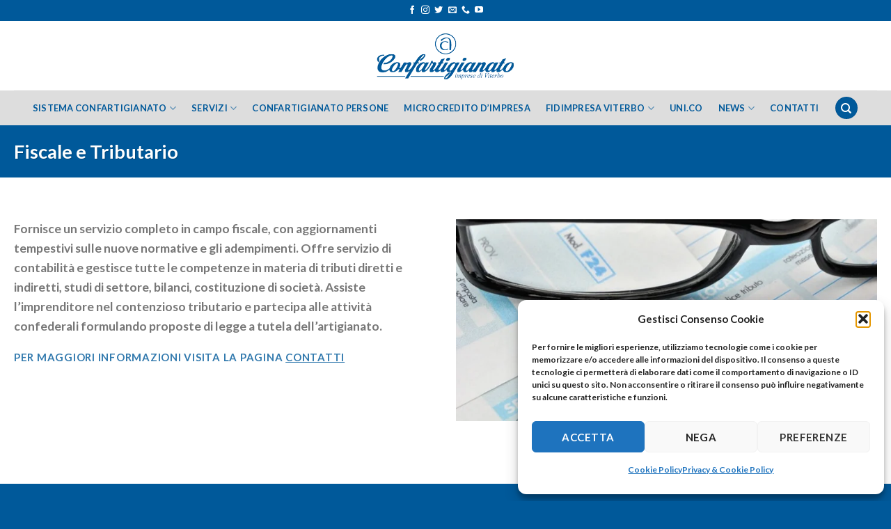

--- FILE ---
content_type: text/html; charset=UTF-8
request_url: https://confartigianato.vt.it/servizi-confartigianato-viterbo/fiscale-e-tributario/
body_size: 13937
content:
<!DOCTYPE html>
<html lang="it-IT" class="loading-site no-js">
<head>
	<meta charset="UTF-8" />
	<link rel="profile" href="http://gmpg.org/xfn/11" />
	<link rel="pingback" href="https://confartigianato.vt.it/xmlrpc.php" />

	<script>(function(html){html.className = html.className.replace(/\bno-js\b/,'js')})(document.documentElement);</script>
<title>Fiscale e Tributario &#8211; Confartigianato Imprese di Viterbo</title>
<meta name='robots' content='max-image-preview:large' />
<meta name="viewport" content="width=device-width, initial-scale=1" /><link rel='prefetch' href='https://confartigianato.vt.it/wp-content/themes/flatsome/assets/js/flatsome.js?ver=be4456ec53c49e21f6f3' />
<link rel='prefetch' href='https://confartigianato.vt.it/wp-content/themes/flatsome/assets/js/chunk.slider.js?ver=3.18.2' />
<link rel='prefetch' href='https://confartigianato.vt.it/wp-content/themes/flatsome/assets/js/chunk.popups.js?ver=3.18.2' />
<link rel='prefetch' href='https://confartigianato.vt.it/wp-content/themes/flatsome/assets/js/chunk.tooltips.js?ver=3.18.2' />
<link rel="alternate" type="application/rss+xml" title="Confartigianato Imprese di Viterbo &raquo; Feed" href="https://confartigianato.vt.it/feed/" />
<link rel="alternate" type="application/rss+xml" title="Confartigianato Imprese di Viterbo &raquo; Feed dei commenti" href="https://confartigianato.vt.it/comments/feed/" />
<link rel="alternate" title="oEmbed (JSON)" type="application/json+oembed" href="https://confartigianato.vt.it/wp-json/oembed/1.0/embed?url=https%3A%2F%2Fconfartigianato.vt.it%2Fservizi-confartigianato-viterbo%2Ffiscale-e-tributario%2F" />
<link rel="alternate" title="oEmbed (XML)" type="text/xml+oembed" href="https://confartigianato.vt.it/wp-json/oembed/1.0/embed?url=https%3A%2F%2Fconfartigianato.vt.it%2Fservizi-confartigianato-viterbo%2Ffiscale-e-tributario%2F&#038;format=xml" />
<style id='wp-img-auto-sizes-contain-inline-css' type='text/css'>
img:is([sizes=auto i],[sizes^="auto," i]){contain-intrinsic-size:3000px 1500px}
/*# sourceURL=wp-img-auto-sizes-contain-inline-css */
</style>
<style id='wp-block-library-inline-css' type='text/css'>
:root{--wp-block-synced-color:#7a00df;--wp-block-synced-color--rgb:122,0,223;--wp-bound-block-color:var(--wp-block-synced-color);--wp-editor-canvas-background:#ddd;--wp-admin-theme-color:#007cba;--wp-admin-theme-color--rgb:0,124,186;--wp-admin-theme-color-darker-10:#006ba1;--wp-admin-theme-color-darker-10--rgb:0,107,160.5;--wp-admin-theme-color-darker-20:#005a87;--wp-admin-theme-color-darker-20--rgb:0,90,135;--wp-admin-border-width-focus:2px}@media (min-resolution:192dpi){:root{--wp-admin-border-width-focus:1.5px}}.wp-element-button{cursor:pointer}:root .has-very-light-gray-background-color{background-color:#eee}:root .has-very-dark-gray-background-color{background-color:#313131}:root .has-very-light-gray-color{color:#eee}:root .has-very-dark-gray-color{color:#313131}:root .has-vivid-green-cyan-to-vivid-cyan-blue-gradient-background{background:linear-gradient(135deg,#00d084,#0693e3)}:root .has-purple-crush-gradient-background{background:linear-gradient(135deg,#34e2e4,#4721fb 50%,#ab1dfe)}:root .has-hazy-dawn-gradient-background{background:linear-gradient(135deg,#faaca8,#dad0ec)}:root .has-subdued-olive-gradient-background{background:linear-gradient(135deg,#fafae1,#67a671)}:root .has-atomic-cream-gradient-background{background:linear-gradient(135deg,#fdd79a,#004a59)}:root .has-nightshade-gradient-background{background:linear-gradient(135deg,#330968,#31cdcf)}:root .has-midnight-gradient-background{background:linear-gradient(135deg,#020381,#2874fc)}:root{--wp--preset--font-size--normal:16px;--wp--preset--font-size--huge:42px}.has-regular-font-size{font-size:1em}.has-larger-font-size{font-size:2.625em}.has-normal-font-size{font-size:var(--wp--preset--font-size--normal)}.has-huge-font-size{font-size:var(--wp--preset--font-size--huge)}.has-text-align-center{text-align:center}.has-text-align-left{text-align:left}.has-text-align-right{text-align:right}.has-fit-text{white-space:nowrap!important}#end-resizable-editor-section{display:none}.aligncenter{clear:both}.items-justified-left{justify-content:flex-start}.items-justified-center{justify-content:center}.items-justified-right{justify-content:flex-end}.items-justified-space-between{justify-content:space-between}.screen-reader-text{border:0;clip-path:inset(50%);height:1px;margin:-1px;overflow:hidden;padding:0;position:absolute;width:1px;word-wrap:normal!important}.screen-reader-text:focus{background-color:#ddd;clip-path:none;color:#444;display:block;font-size:1em;height:auto;left:5px;line-height:normal;padding:15px 23px 14px;text-decoration:none;top:5px;width:auto;z-index:100000}html :where(.has-border-color){border-style:solid}html :where([style*=border-top-color]){border-top-style:solid}html :where([style*=border-right-color]){border-right-style:solid}html :where([style*=border-bottom-color]){border-bottom-style:solid}html :where([style*=border-left-color]){border-left-style:solid}html :where([style*=border-width]){border-style:solid}html :where([style*=border-top-width]){border-top-style:solid}html :where([style*=border-right-width]){border-right-style:solid}html :where([style*=border-bottom-width]){border-bottom-style:solid}html :where([style*=border-left-width]){border-left-style:solid}html :where(img[class*=wp-image-]){height:auto;max-width:100%}:where(figure){margin:0 0 1em}html :where(.is-position-sticky){--wp-admin--admin-bar--position-offset:var(--wp-admin--admin-bar--height,0px)}@media screen and (max-width:600px){html :where(.is-position-sticky){--wp-admin--admin-bar--position-offset:0px}}

/*# sourceURL=wp-block-library-inline-css */
</style><style id='global-styles-inline-css' type='text/css'>
:root{--wp--preset--aspect-ratio--square: 1;--wp--preset--aspect-ratio--4-3: 4/3;--wp--preset--aspect-ratio--3-4: 3/4;--wp--preset--aspect-ratio--3-2: 3/2;--wp--preset--aspect-ratio--2-3: 2/3;--wp--preset--aspect-ratio--16-9: 16/9;--wp--preset--aspect-ratio--9-16: 9/16;--wp--preset--color--black: #000000;--wp--preset--color--cyan-bluish-gray: #abb8c3;--wp--preset--color--white: #ffffff;--wp--preset--color--pale-pink: #f78da7;--wp--preset--color--vivid-red: #cf2e2e;--wp--preset--color--luminous-vivid-orange: #ff6900;--wp--preset--color--luminous-vivid-amber: #fcb900;--wp--preset--color--light-green-cyan: #7bdcb5;--wp--preset--color--vivid-green-cyan: #00d084;--wp--preset--color--pale-cyan-blue: #8ed1fc;--wp--preset--color--vivid-cyan-blue: #0693e3;--wp--preset--color--vivid-purple: #9b51e0;--wp--preset--color--primary: #00599a;--wp--preset--color--secondary: #d26e4b;--wp--preset--color--success: #7a9c59;--wp--preset--color--alert: #b20000;--wp--preset--gradient--vivid-cyan-blue-to-vivid-purple: linear-gradient(135deg,rgb(6,147,227) 0%,rgb(155,81,224) 100%);--wp--preset--gradient--light-green-cyan-to-vivid-green-cyan: linear-gradient(135deg,rgb(122,220,180) 0%,rgb(0,208,130) 100%);--wp--preset--gradient--luminous-vivid-amber-to-luminous-vivid-orange: linear-gradient(135deg,rgb(252,185,0) 0%,rgb(255,105,0) 100%);--wp--preset--gradient--luminous-vivid-orange-to-vivid-red: linear-gradient(135deg,rgb(255,105,0) 0%,rgb(207,46,46) 100%);--wp--preset--gradient--very-light-gray-to-cyan-bluish-gray: linear-gradient(135deg,rgb(238,238,238) 0%,rgb(169,184,195) 100%);--wp--preset--gradient--cool-to-warm-spectrum: linear-gradient(135deg,rgb(74,234,220) 0%,rgb(151,120,209) 20%,rgb(207,42,186) 40%,rgb(238,44,130) 60%,rgb(251,105,98) 80%,rgb(254,248,76) 100%);--wp--preset--gradient--blush-light-purple: linear-gradient(135deg,rgb(255,206,236) 0%,rgb(152,150,240) 100%);--wp--preset--gradient--blush-bordeaux: linear-gradient(135deg,rgb(254,205,165) 0%,rgb(254,45,45) 50%,rgb(107,0,62) 100%);--wp--preset--gradient--luminous-dusk: linear-gradient(135deg,rgb(255,203,112) 0%,rgb(199,81,192) 50%,rgb(65,88,208) 100%);--wp--preset--gradient--pale-ocean: linear-gradient(135deg,rgb(255,245,203) 0%,rgb(182,227,212) 50%,rgb(51,167,181) 100%);--wp--preset--gradient--electric-grass: linear-gradient(135deg,rgb(202,248,128) 0%,rgb(113,206,126) 100%);--wp--preset--gradient--midnight: linear-gradient(135deg,rgb(2,3,129) 0%,rgb(40,116,252) 100%);--wp--preset--font-size--small: 13px;--wp--preset--font-size--medium: 20px;--wp--preset--font-size--large: 36px;--wp--preset--font-size--x-large: 42px;--wp--preset--spacing--20: 0.44rem;--wp--preset--spacing--30: 0.67rem;--wp--preset--spacing--40: 1rem;--wp--preset--spacing--50: 1.5rem;--wp--preset--spacing--60: 2.25rem;--wp--preset--spacing--70: 3.38rem;--wp--preset--spacing--80: 5.06rem;--wp--preset--shadow--natural: 6px 6px 9px rgba(0, 0, 0, 0.2);--wp--preset--shadow--deep: 12px 12px 50px rgba(0, 0, 0, 0.4);--wp--preset--shadow--sharp: 6px 6px 0px rgba(0, 0, 0, 0.2);--wp--preset--shadow--outlined: 6px 6px 0px -3px rgb(255, 255, 255), 6px 6px rgb(0, 0, 0);--wp--preset--shadow--crisp: 6px 6px 0px rgb(0, 0, 0);}:where(body) { margin: 0; }.wp-site-blocks > .alignleft { float: left; margin-right: 2em; }.wp-site-blocks > .alignright { float: right; margin-left: 2em; }.wp-site-blocks > .aligncenter { justify-content: center; margin-left: auto; margin-right: auto; }:where(.is-layout-flex){gap: 0.5em;}:where(.is-layout-grid){gap: 0.5em;}.is-layout-flow > .alignleft{float: left;margin-inline-start: 0;margin-inline-end: 2em;}.is-layout-flow > .alignright{float: right;margin-inline-start: 2em;margin-inline-end: 0;}.is-layout-flow > .aligncenter{margin-left: auto !important;margin-right: auto !important;}.is-layout-constrained > .alignleft{float: left;margin-inline-start: 0;margin-inline-end: 2em;}.is-layout-constrained > .alignright{float: right;margin-inline-start: 2em;margin-inline-end: 0;}.is-layout-constrained > .aligncenter{margin-left: auto !important;margin-right: auto !important;}.is-layout-constrained > :where(:not(.alignleft):not(.alignright):not(.alignfull)){margin-left: auto !important;margin-right: auto !important;}body .is-layout-flex{display: flex;}.is-layout-flex{flex-wrap: wrap;align-items: center;}.is-layout-flex > :is(*, div){margin: 0;}body .is-layout-grid{display: grid;}.is-layout-grid > :is(*, div){margin: 0;}body{padding-top: 0px;padding-right: 0px;padding-bottom: 0px;padding-left: 0px;}a:where(:not(.wp-element-button)){text-decoration: none;}:root :where(.wp-element-button, .wp-block-button__link){background-color: #32373c;border-width: 0;color: #fff;font-family: inherit;font-size: inherit;font-style: inherit;font-weight: inherit;letter-spacing: inherit;line-height: inherit;padding-top: calc(0.667em + 2px);padding-right: calc(1.333em + 2px);padding-bottom: calc(0.667em + 2px);padding-left: calc(1.333em + 2px);text-decoration: none;text-transform: inherit;}.has-black-color{color: var(--wp--preset--color--black) !important;}.has-cyan-bluish-gray-color{color: var(--wp--preset--color--cyan-bluish-gray) !important;}.has-white-color{color: var(--wp--preset--color--white) !important;}.has-pale-pink-color{color: var(--wp--preset--color--pale-pink) !important;}.has-vivid-red-color{color: var(--wp--preset--color--vivid-red) !important;}.has-luminous-vivid-orange-color{color: var(--wp--preset--color--luminous-vivid-orange) !important;}.has-luminous-vivid-amber-color{color: var(--wp--preset--color--luminous-vivid-amber) !important;}.has-light-green-cyan-color{color: var(--wp--preset--color--light-green-cyan) !important;}.has-vivid-green-cyan-color{color: var(--wp--preset--color--vivid-green-cyan) !important;}.has-pale-cyan-blue-color{color: var(--wp--preset--color--pale-cyan-blue) !important;}.has-vivid-cyan-blue-color{color: var(--wp--preset--color--vivid-cyan-blue) !important;}.has-vivid-purple-color{color: var(--wp--preset--color--vivid-purple) !important;}.has-primary-color{color: var(--wp--preset--color--primary) !important;}.has-secondary-color{color: var(--wp--preset--color--secondary) !important;}.has-success-color{color: var(--wp--preset--color--success) !important;}.has-alert-color{color: var(--wp--preset--color--alert) !important;}.has-black-background-color{background-color: var(--wp--preset--color--black) !important;}.has-cyan-bluish-gray-background-color{background-color: var(--wp--preset--color--cyan-bluish-gray) !important;}.has-white-background-color{background-color: var(--wp--preset--color--white) !important;}.has-pale-pink-background-color{background-color: var(--wp--preset--color--pale-pink) !important;}.has-vivid-red-background-color{background-color: var(--wp--preset--color--vivid-red) !important;}.has-luminous-vivid-orange-background-color{background-color: var(--wp--preset--color--luminous-vivid-orange) !important;}.has-luminous-vivid-amber-background-color{background-color: var(--wp--preset--color--luminous-vivid-amber) !important;}.has-light-green-cyan-background-color{background-color: var(--wp--preset--color--light-green-cyan) !important;}.has-vivid-green-cyan-background-color{background-color: var(--wp--preset--color--vivid-green-cyan) !important;}.has-pale-cyan-blue-background-color{background-color: var(--wp--preset--color--pale-cyan-blue) !important;}.has-vivid-cyan-blue-background-color{background-color: var(--wp--preset--color--vivid-cyan-blue) !important;}.has-vivid-purple-background-color{background-color: var(--wp--preset--color--vivid-purple) !important;}.has-primary-background-color{background-color: var(--wp--preset--color--primary) !important;}.has-secondary-background-color{background-color: var(--wp--preset--color--secondary) !important;}.has-success-background-color{background-color: var(--wp--preset--color--success) !important;}.has-alert-background-color{background-color: var(--wp--preset--color--alert) !important;}.has-black-border-color{border-color: var(--wp--preset--color--black) !important;}.has-cyan-bluish-gray-border-color{border-color: var(--wp--preset--color--cyan-bluish-gray) !important;}.has-white-border-color{border-color: var(--wp--preset--color--white) !important;}.has-pale-pink-border-color{border-color: var(--wp--preset--color--pale-pink) !important;}.has-vivid-red-border-color{border-color: var(--wp--preset--color--vivid-red) !important;}.has-luminous-vivid-orange-border-color{border-color: var(--wp--preset--color--luminous-vivid-orange) !important;}.has-luminous-vivid-amber-border-color{border-color: var(--wp--preset--color--luminous-vivid-amber) !important;}.has-light-green-cyan-border-color{border-color: var(--wp--preset--color--light-green-cyan) !important;}.has-vivid-green-cyan-border-color{border-color: var(--wp--preset--color--vivid-green-cyan) !important;}.has-pale-cyan-blue-border-color{border-color: var(--wp--preset--color--pale-cyan-blue) !important;}.has-vivid-cyan-blue-border-color{border-color: var(--wp--preset--color--vivid-cyan-blue) !important;}.has-vivid-purple-border-color{border-color: var(--wp--preset--color--vivid-purple) !important;}.has-primary-border-color{border-color: var(--wp--preset--color--primary) !important;}.has-secondary-border-color{border-color: var(--wp--preset--color--secondary) !important;}.has-success-border-color{border-color: var(--wp--preset--color--success) !important;}.has-alert-border-color{border-color: var(--wp--preset--color--alert) !important;}.has-vivid-cyan-blue-to-vivid-purple-gradient-background{background: var(--wp--preset--gradient--vivid-cyan-blue-to-vivid-purple) !important;}.has-light-green-cyan-to-vivid-green-cyan-gradient-background{background: var(--wp--preset--gradient--light-green-cyan-to-vivid-green-cyan) !important;}.has-luminous-vivid-amber-to-luminous-vivid-orange-gradient-background{background: var(--wp--preset--gradient--luminous-vivid-amber-to-luminous-vivid-orange) !important;}.has-luminous-vivid-orange-to-vivid-red-gradient-background{background: var(--wp--preset--gradient--luminous-vivid-orange-to-vivid-red) !important;}.has-very-light-gray-to-cyan-bluish-gray-gradient-background{background: var(--wp--preset--gradient--very-light-gray-to-cyan-bluish-gray) !important;}.has-cool-to-warm-spectrum-gradient-background{background: var(--wp--preset--gradient--cool-to-warm-spectrum) !important;}.has-blush-light-purple-gradient-background{background: var(--wp--preset--gradient--blush-light-purple) !important;}.has-blush-bordeaux-gradient-background{background: var(--wp--preset--gradient--blush-bordeaux) !important;}.has-luminous-dusk-gradient-background{background: var(--wp--preset--gradient--luminous-dusk) !important;}.has-pale-ocean-gradient-background{background: var(--wp--preset--gradient--pale-ocean) !important;}.has-electric-grass-gradient-background{background: var(--wp--preset--gradient--electric-grass) !important;}.has-midnight-gradient-background{background: var(--wp--preset--gradient--midnight) !important;}.has-small-font-size{font-size: var(--wp--preset--font-size--small) !important;}.has-medium-font-size{font-size: var(--wp--preset--font-size--medium) !important;}.has-large-font-size{font-size: var(--wp--preset--font-size--large) !important;}.has-x-large-font-size{font-size: var(--wp--preset--font-size--x-large) !important;}
/*# sourceURL=global-styles-inline-css */
</style>

<link rel='stylesheet' id='wpo_min-header-0-css' href='https://confartigianato.vt.it/wp-content/cache/wpo-minify/1767347062/assets/wpo-minify-header-f69b3134.min.css' type='text/css' media='all' />
<script type="text/javascript" id="wpo_min-header-0-js-extra">
/* <![CDATA[ */
var FileListProParams = {"defaultSearchMessage":"Search...","noSelectedTypeMessage":"No files of selected type(s) found.","noTypeMessage":"No types selected.","noFilesFoundMessage":"No files found."};
//# sourceURL=wpo_min-header-0-js-extra
/* ]]> */
</script>
<script type="text/javascript" src="https://confartigianato.vt.it/wp-content/cache/wpo-minify/1767347062/assets/wpo-minify-header-4e131582.min.js" id="wpo_min-header-0-js"></script>
<link rel="https://api.w.org/" href="https://confartigianato.vt.it/wp-json/" /><link rel="alternate" title="JSON" type="application/json" href="https://confartigianato.vt.it/wp-json/wp/v2/pages/7853" /><link rel="EditURI" type="application/rsd+xml" title="RSD" href="https://confartigianato.vt.it/xmlrpc.php?rsd" />
<meta name="generator" content="WordPress 6.9" />
<link rel="canonical" href="https://confartigianato.vt.it/servizi-confartigianato-viterbo/fiscale-e-tributario/" />
<link rel='shortlink' href='https://confartigianato.vt.it/?p=7853' />
			<style>.cmplz-hidden {
					display: none !important;
				}</style><style>.bg{opacity: 0; transition: opacity 1s; -webkit-transition: opacity 1s;} .bg-loaded{opacity: 1;}</style><link rel="icon" href="https://confartigianato.vt.it/wp-content/uploads/confartigianato-vt-favicon-150x150.png" sizes="32x32" />
<link rel="icon" href="https://confartigianato.vt.it/wp-content/uploads/confartigianato-vt-favicon-300x300.png" sizes="192x192" />
<link rel="apple-touch-icon" href="https://confartigianato.vt.it/wp-content/uploads/confartigianato-vt-favicon-300x300.png" />
<meta name="msapplication-TileImage" content="https://confartigianato.vt.it/wp-content/uploads/confartigianato-vt-favicon-300x300.png" />
<style id="custom-css" type="text/css">:root {--primary-color: #00599a;--fs-color-primary: #00599a;--fs-color-secondary: #d26e4b;--fs-color-success: #7a9c59;--fs-color-alert: #b20000;--fs-experimental-link-color: #00599a;--fs-experimental-link-color-hover: #111;}.tooltipster-base {--tooltip-color: #fff;--tooltip-bg-color: #000;}.off-canvas-right .mfp-content, .off-canvas-left .mfp-content {--drawer-width: 300px;}.container-width, .full-width .ubermenu-nav, .container, .row{max-width: 1270px}.row.row-collapse{max-width: 1240px}.row.row-small{max-width: 1262.5px}.row.row-large{max-width: 1300px}.header-main{height: 100px}#logo img{max-height: 100px}#logo{width:200px;}.header-bottom{min-height: 50px}.header-top{min-height: 30px}.transparent .header-main{height: 90px}.transparent #logo img{max-height: 90px}.has-transparent + .page-title:first-of-type,.has-transparent + #main > .page-title,.has-transparent + #main > div > .page-title,.has-transparent + #main .page-header-wrapper:first-of-type .page-title{padding-top: 170px;}.header.show-on-scroll,.stuck .header-main{height:100px!important}.stuck #logo img{max-height: 100px!important}.header-bg-color {background-color: #ffffff}.header-bottom {background-color: #dddddd}.stuck .header-main .nav > li > a{line-height: 50px }.header-bottom-nav > li > a{line-height: 16px }@media (max-width: 549px) {.header-main{height: 100px}#logo img{max-height: 100px}}h1,h2,h3,h4,h5,h6,.heading-font{color: #00599a;}body{font-family: Lato, sans-serif;}body {font-weight: 400;font-style: normal;}.nav > li > a {font-family: Lato, sans-serif;}.mobile-sidebar-levels-2 .nav > li > ul > li > a {font-family: Lato, sans-serif;}.nav > li > a,.mobile-sidebar-levels-2 .nav > li > ul > li > a {font-weight: 700;font-style: normal;}h1,h2,h3,h4,h5,h6,.heading-font, .off-canvas-center .nav-sidebar.nav-vertical > li > a{font-family: Lato, sans-serif;}h1,h2,h3,h4,h5,h6,.heading-font,.banner h1,.banner h2 {font-weight: 700;font-style: normal;}.alt-font{font-family: "Dancing Script", sans-serif;}.alt-font {font-weight: 400!important;font-style: normal!important;}.header:not(.transparent) .header-bottom-nav.nav > li > a{color: #00599a;}.header:not(.transparent) .header-bottom-nav.nav > li > a:hover,.header:not(.transparent) .header-bottom-nav.nav > li.active > a,.header:not(.transparent) .header-bottom-nav.nav > li.current > a,.header:not(.transparent) .header-bottom-nav.nav > li > a.active,.header:not(.transparent) .header-bottom-nav.nav > li > a.current{color: #00599a;}.header-bottom-nav.nav-line-bottom > li > a:before,.header-bottom-nav.nav-line-grow > li > a:before,.header-bottom-nav.nav-line > li > a:before,.header-bottom-nav.nav-box > li > a:hover,.header-bottom-nav.nav-box > li.active > a,.header-bottom-nav.nav-pills > li > a:hover,.header-bottom-nav.nav-pills > li.active > a{color:#FFF!important;background-color: #00599a;}.absolute-footer, html{background-color: #00599a}.nav-vertical-fly-out > li + li {border-top-width: 1px; border-top-style: solid;}.label-new.menu-item > a:after{content:"Nuovo";}.label-hot.menu-item > a:after{content:"Popolare";}.label-sale.menu-item > a:after{content:"Offerta";}.label-popular.menu-item > a:after{content:"Popolare";}</style>		<style type="text/css" id="wp-custom-css">
			.flatsome-cookies__buttons .secondary { display: none; }		</style>
		<style id="kirki-inline-styles">/* latin-ext */
@font-face {
  font-family: 'Lato';
  font-style: normal;
  font-weight: 400;
  font-display: swap;
  src: url(https://confartigianato.vt.it/wp-content/fonts/lato/font) format('woff');
  unicode-range: U+0100-02BA, U+02BD-02C5, U+02C7-02CC, U+02CE-02D7, U+02DD-02FF, U+0304, U+0308, U+0329, U+1D00-1DBF, U+1E00-1E9F, U+1EF2-1EFF, U+2020, U+20A0-20AB, U+20AD-20C0, U+2113, U+2C60-2C7F, U+A720-A7FF;
}
/* latin */
@font-face {
  font-family: 'Lato';
  font-style: normal;
  font-weight: 400;
  font-display: swap;
  src: url(https://confartigianato.vt.it/wp-content/fonts/lato/font) format('woff');
  unicode-range: U+0000-00FF, U+0131, U+0152-0153, U+02BB-02BC, U+02C6, U+02DA, U+02DC, U+0304, U+0308, U+0329, U+2000-206F, U+20AC, U+2122, U+2191, U+2193, U+2212, U+2215, U+FEFF, U+FFFD;
}
/* latin-ext */
@font-face {
  font-family: 'Lato';
  font-style: normal;
  font-weight: 700;
  font-display: swap;
  src: url(https://confartigianato.vt.it/wp-content/fonts/lato/font) format('woff');
  unicode-range: U+0100-02BA, U+02BD-02C5, U+02C7-02CC, U+02CE-02D7, U+02DD-02FF, U+0304, U+0308, U+0329, U+1D00-1DBF, U+1E00-1E9F, U+1EF2-1EFF, U+2020, U+20A0-20AB, U+20AD-20C0, U+2113, U+2C60-2C7F, U+A720-A7FF;
}
/* latin */
@font-face {
  font-family: 'Lato';
  font-style: normal;
  font-weight: 700;
  font-display: swap;
  src: url(https://confartigianato.vt.it/wp-content/fonts/lato/font) format('woff');
  unicode-range: U+0000-00FF, U+0131, U+0152-0153, U+02BB-02BC, U+02C6, U+02DA, U+02DC, U+0304, U+0308, U+0329, U+2000-206F, U+20AC, U+2122, U+2191, U+2193, U+2212, U+2215, U+FEFF, U+FFFD;
}/* vietnamese */
@font-face {
  font-family: 'Dancing Script';
  font-style: normal;
  font-weight: 400;
  font-display: swap;
  src: url(https://confartigianato.vt.it/wp-content/fonts/dancing-script/font) format('woff');
  unicode-range: U+0102-0103, U+0110-0111, U+0128-0129, U+0168-0169, U+01A0-01A1, U+01AF-01B0, U+0300-0301, U+0303-0304, U+0308-0309, U+0323, U+0329, U+1EA0-1EF9, U+20AB;
}
/* latin-ext */
@font-face {
  font-family: 'Dancing Script';
  font-style: normal;
  font-weight: 400;
  font-display: swap;
  src: url(https://confartigianato.vt.it/wp-content/fonts/dancing-script/font) format('woff');
  unicode-range: U+0100-02BA, U+02BD-02C5, U+02C7-02CC, U+02CE-02D7, U+02DD-02FF, U+0304, U+0308, U+0329, U+1D00-1DBF, U+1E00-1E9F, U+1EF2-1EFF, U+2020, U+20A0-20AB, U+20AD-20C0, U+2113, U+2C60-2C7F, U+A720-A7FF;
}
/* latin */
@font-face {
  font-family: 'Dancing Script';
  font-style: normal;
  font-weight: 400;
  font-display: swap;
  src: url(https://confartigianato.vt.it/wp-content/fonts/dancing-script/font) format('woff');
  unicode-range: U+0000-00FF, U+0131, U+0152-0153, U+02BB-02BC, U+02C6, U+02DA, U+02DC, U+0304, U+0308, U+0329, U+2000-206F, U+20AC, U+2122, U+2191, U+2193, U+2212, U+2215, U+FEFF, U+FFFD;
}</style></head>

<body data-cmplz=1 class="wp-singular page-template page-template-page-blank page-template-page-blank-php page page-id-7853 page-child parent-pageid-6877 wp-theme-flatsome wp-child-theme-flatsome-child full-width lightbox nav-dropdown-has-arrow nav-dropdown-has-shadow nav-dropdown-has-border">


<a class="skip-link screen-reader-text" href="#main">Salta ai contenuti</a>

<div id="wrapper">

	
	<header id="header" class="header has-sticky sticky-jump">
		<div class="header-wrapper">
			<div id="top-bar" class="header-top nav-dark flex-has-center">
    <div class="flex-row container">
      <div class="flex-col hide-for-medium flex-left">
          <ul class="nav nav-left medium-nav-center nav-small  nav-divided">
                        </ul>
      </div>

      <div class="flex-col hide-for-medium flex-center">
          <ul class="nav nav-center nav-small  nav-divided">
              <li class="html header-social-icons ml-0">
	<div class="social-icons follow-icons" ><a href="https://www.facebook.com/confartigianatoimpreseviterbo" target="_blank" data-label="Facebook" class="icon plain facebook tooltip" title="Seguici su Facebook" aria-label="Seguici su Facebook" rel="noopener nofollow" ><i class="icon-facebook" ></i></a><a href="https://www.instagram.com/confartigianato_viterbo/" target="_blank" data-label="Instagram" class="icon plain instagram tooltip" title="Seguici su Instagram" aria-label="Seguici su Instagram" rel="noopener nofollow" ><i class="icon-instagram" ></i></a><a href="https://twitter.com/ConfartVt" data-label="Twitter" target="_blank" class="icon plain twitter tooltip" title="Seguici su Twitter" aria-label="Seguici su Twitter" rel="noopener nofollow" ><i class="icon-twitter" ></i></a><a href="mailto:info@confartigianato.vt.it" data-label="E-mail" target="_blank" class="icon plain email tooltip" title="Inviaci un&#039;email" aria-label="Inviaci un&#039;email" rel="nofollow noopener" ><i class="icon-envelop" ></i></a><a href="tel:076133791" data-label="Phone" target="_blank" class="icon plain phone tooltip" title="Chiamaci" aria-label="Chiamaci" rel="nofollow noopener" ><i class="icon-phone" ></i></a><a href="https://www.youtube.com/user/ConfartigianatoTube" data-label="YouTube" target="_blank" class="icon plain youtube tooltip" title="Seguici su YouTube" aria-label="Seguici su YouTube" rel="noopener nofollow" ><i class="icon-youtube" ></i></a></div></li>
          </ul>
      </div>

      <div class="flex-col hide-for-medium flex-right">
         <ul class="nav top-bar-nav nav-right nav-small  nav-divided">
                        </ul>
      </div>

            <div class="flex-col show-for-medium flex-grow">
          <ul class="nav nav-center nav-small mobile-nav  nav-divided">
              <li class="html header-social-icons ml-0">
	<div class="social-icons follow-icons" ><a href="https://www.facebook.com/confartigianatoimpreseviterbo" target="_blank" data-label="Facebook" class="icon plain facebook tooltip" title="Seguici su Facebook" aria-label="Seguici su Facebook" rel="noopener nofollow" ><i class="icon-facebook" ></i></a><a href="https://www.instagram.com/confartigianato_viterbo/" target="_blank" data-label="Instagram" class="icon plain instagram tooltip" title="Seguici su Instagram" aria-label="Seguici su Instagram" rel="noopener nofollow" ><i class="icon-instagram" ></i></a><a href="https://twitter.com/ConfartVt" data-label="Twitter" target="_blank" class="icon plain twitter tooltip" title="Seguici su Twitter" aria-label="Seguici su Twitter" rel="noopener nofollow" ><i class="icon-twitter" ></i></a><a href="mailto:info@confartigianato.vt.it" data-label="E-mail" target="_blank" class="icon plain email tooltip" title="Inviaci un&#039;email" aria-label="Inviaci un&#039;email" rel="nofollow noopener" ><i class="icon-envelop" ></i></a><a href="tel:076133791" data-label="Phone" target="_blank" class="icon plain phone tooltip" title="Chiamaci" aria-label="Chiamaci" rel="nofollow noopener" ><i class="icon-phone" ></i></a><a href="https://www.youtube.com/user/ConfartigianatoTube" data-label="YouTube" target="_blank" class="icon plain youtube tooltip" title="Seguici su YouTube" aria-label="Seguici su YouTube" rel="noopener nofollow" ><i class="icon-youtube" ></i></a></div></li>
          </ul>
      </div>
      
    </div>
</div>
<div id="masthead" class="header-main show-logo-center">
      <div class="header-inner flex-row container logo-center medium-logo-center" role="navigation">

          <!-- Logo -->
          <div id="logo" class="flex-col logo">
            
<!-- Header logo -->
<a href="https://confartigianato.vt.it/" title="Confartigianato Imprese di Viterbo" rel="home">
		<img width="392" height="139" src="https://confartigianato.vt.it/wp-content/uploads/logo-conf-retina.png" class="header_logo header-logo" alt="Confartigianato Imprese di Viterbo"/><img  width="392" height="139" src="https://confartigianato.vt.it/wp-content/uploads/logo-conf-retina.png" class="header-logo-dark" alt="Confartigianato Imprese di Viterbo"/></a>
          </div>

          <!-- Mobile Left Elements -->
          <div class="flex-col show-for-medium flex-left">
            <ul class="mobile-nav nav nav-left ">
              <li class="nav-icon has-icon">
  <div class="header-button">		<a href="#" data-open="#main-menu" data-pos="left" data-bg="main-menu-overlay" data-color="" class="icon primary button circle is-small" aria-label="Menu" aria-controls="main-menu" aria-expanded="false">

		  <i class="icon-menu" ></i>
		  		</a>
	 </div> </li>
            </ul>
          </div>

          <!-- Left Elements -->
          <div class="flex-col hide-for-medium flex-left
            ">
            <ul class="header-nav header-nav-main nav nav-left  nav-uppercase" >
                          </ul>
          </div>

          <!-- Right Elements -->
          <div class="flex-col hide-for-medium flex-right">
            <ul class="header-nav header-nav-main nav nav-right  nav-uppercase">
                          </ul>
          </div>

          <!-- Mobile Right Elements -->
          <div class="flex-col show-for-medium flex-right">
            <ul class="mobile-nav nav nav-right ">
              <li class="header-search header-search-dropdown has-icon has-dropdown menu-item-has-children">
	<div class="header-button">	<a href="#" aria-label="Search" class="icon primary button circle is-small"><i class="icon-search" ></i></a>
	</div>	<ul class="nav-dropdown nav-dropdown-default">
	 	<li class="header-search-form search-form html relative has-icon">
	<div class="header-search-form-wrapper">
		<div class="searchform-wrapper ux-search-box relative is-normal"><form method="get" class="searchform" action="https://confartigianato.vt.it/" role="search">
		<div class="flex-row relative">
			<div class="flex-col flex-grow">
	   	   <input type="search" class="search-field mb-0" name="s" value="" id="s" placeholder="Search&hellip;" />
			</div>
			<div class="flex-col">
				<button type="submit" class="ux-search-submit submit-button secondary button icon mb-0" aria-label="Invia">
					<i class="icon-search" ></i>				</button>
			</div>
		</div>
    <div class="live-search-results text-left z-top"></div>
</form>
</div>	</div>
</li>
	</ul>
</li>
            </ul>
          </div>

      </div>

            <div class="container"><div class="top-divider full-width"></div></div>
      </div>
<div id="wide-nav" class="header-bottom wide-nav flex-has-center hide-for-medium">
    <div class="flex-row container">

            
                        <div class="flex-col hide-for-medium flex-center">
                <ul class="nav header-nav header-bottom-nav nav-center  nav-spacing-large nav-uppercase">
                    <li id="menu-item-5512" class="menu-item menu-item-type-post_type menu-item-object-page menu-item-has-children menu-item-5512 menu-item-design-default has-dropdown"><a href="https://confartigianato.vt.it/sistema-confartigianato/" class="nav-top-link" aria-expanded="false" aria-haspopup="menu">Sistema Confartigianato<i class="icon-angle-down" ></i></a>
<ul class="sub-menu nav-dropdown nav-dropdown-default">
	<li id="menu-item-5513" class="menu-item menu-item-type-post_type menu-item-object-page menu-item-5513"><a href="https://confartigianato.vt.it/sistema-confartigianato/chi-siamo/">Chi Siamo</a></li>
	<li id="menu-item-5511" class="menu-item menu-item-type-post_type menu-item-object-page menu-item-5511"><a href="https://confartigianato.vt.it/sistema-confartigianato/confederazione/">Confederazione</a></li>
	<li id="menu-item-5551" class="menu-item menu-item-type-post_type menu-item-object-page menu-item-5551"><a href="https://confartigianato.vt.it/sistema-confartigianato/categorie/">Categorie</a></li>
	<li id="menu-item-5581" class="menu-item menu-item-type-post_type menu-item-object-page menu-item-5581"><a href="https://confartigianato.vt.it/sistema-confartigianato/convenzioni/">Convenzioni</a></li>
	<li id="menu-item-5550" class="menu-item menu-item-type-post_type menu-item-object-page menu-item-5550"><a href="https://confartigianato.vt.it/sistema-confartigianato/movimenti/">Movimenti</a></li>
	<li id="menu-item-5552" class="menu-item menu-item-type-post_type menu-item-object-page menu-item-5552"><a href="https://confartigianato.vt.it/sistema-confartigianato/attivita-di-rappresentanza/">Attività di Rappresentanza</a></li>
	<li id="menu-item-5579" class="menu-item menu-item-type-post_type menu-item-object-page menu-item-5579"><a href="https://confartigianato.vt.it/sistema-confartigianato/perche-associarsi/">Perchè Associarsi</a></li>
	<li id="menu-item-14748" class="menu-item menu-item-type-custom menu-item-object-custom menu-item-14748"><a href="https://www.segnalazioniwhistleblowing.it/wb/wb_esterni?code_az=80476">Whistleblowing</a></li>
</ul>
</li>
<li id="menu-item-6880" class="menu-item menu-item-type-post_type menu-item-object-page current-page-ancestor current-menu-ancestor current-menu-parent current-page-parent current_page_parent current_page_ancestor menu-item-has-children menu-item-6880 active menu-item-design-default has-dropdown"><a href="https://confartigianato.vt.it/servizi-confartigianato-viterbo/" class="nav-top-link" aria-expanded="false" aria-haspopup="menu">Servizi<i class="icon-angle-down" ></i></a>
<ul class="sub-menu nav-dropdown nav-dropdown-default">
	<li id="menu-item-7622" class="menu-item menu-item-type-post_type menu-item-object-page menu-item-7622"><a href="https://confartigianato.vt.it/servizi-confartigianato-viterbo/servizio-sindacale/">Servizio Sindacale</a></li>
	<li id="menu-item-7621" class="menu-item menu-item-type-post_type menu-item-object-page menu-item-7621"><a href="https://confartigianato.vt.it/servizi-confartigianato-viterbo/assistenza-organizzativa/">Assistenza Organizzativa</a></li>
	<li id="menu-item-7620" class="menu-item menu-item-type-post_type menu-item-object-page menu-item-7620"><a href="https://confartigianato.vt.it/servizi-confartigianato-viterbo/avvio-dimpresa/">Avvio d’impresa</a></li>
	<li id="menu-item-7859" class="menu-item menu-item-type-post_type menu-item-object-page menu-item-7859"><a href="https://confartigianato.vt.it/servizi-confartigianato-viterbo/caf/">CAF</a></li>
	<li id="menu-item-7858" class="menu-item menu-item-type-post_type menu-item-object-page menu-item-7858"><a href="https://confartigianato.vt.it/servizi-confartigianato-viterbo/fatturazione-elettronica/">Fatturazione Elettronica</a></li>
	<li id="menu-item-7857" class="menu-item menu-item-type-post_type menu-item-object-page current-menu-item page_item page-item-7853 current_page_item menu-item-7857 active"><a href="https://confartigianato.vt.it/servizi-confartigianato-viterbo/fiscale-e-tributario/" aria-current="page">Fiscale e Tributario</a></li>
	<li id="menu-item-7979" class="menu-item menu-item-type-post_type menu-item-object-page menu-item-7979"><a href="https://confartigianato.vt.it/servizi-confartigianato-viterbo/assistenza-di-categoria/">Assistenza di Categoria</a></li>
	<li id="menu-item-7978" class="menu-item menu-item-type-post_type menu-item-object-page menu-item-7978"><a href="https://confartigianato.vt.it/servizi-confartigianato-viterbo/attestazione-soa/">Attestazione SOA</a></li>
	<li id="menu-item-7977" class="menu-item menu-item-type-post_type menu-item-object-page menu-item-7977"><a href="https://confartigianato.vt.it/servizi-confartigianato-viterbo/comunicazione-e-informazione/">Comunicazione e Informazione</a></li>
	<li id="menu-item-7976" class="menu-item menu-item-type-post_type menu-item-object-page menu-item-7976"><a href="https://confartigianato.vt.it/servizi-confartigianato-viterbo/credito/">Credito</a></li>
	<li id="menu-item-7975" class="menu-item menu-item-type-post_type menu-item-object-page menu-item-7975"><a href="https://confartigianato.vt.it/servizi-confartigianato-viterbo/mepa-mercato-elettronico-della-pubblica-amministrazione/">MEPA Mercato elettronico della Pubblica Amministrazione</a></li>
	<li id="menu-item-7974" class="menu-item menu-item-type-post_type menu-item-object-page menu-item-7974"><a href="https://confartigianato.vt.it/servizi-confartigianato-viterbo/servizio-appalti/">Servizio Appalti</a></li>
	<li id="menu-item-8050" class="menu-item menu-item-type-post_type menu-item-object-page menu-item-8050"><a href="https://confartigianato.vt.it/servizi-confartigianato-viterbo/ambiente-e-sicurezza/">Ambiente e Sicurezza</a></li>
	<li id="menu-item-15067" class="menu-item menu-item-type-post_type menu-item-object-page menu-item-15067"><a href="https://confartigianato.vt.it/servizi-confartigianato-viterbo/patronato-inapa/">Patronato INAPA</a></li>
</ul>
</li>
<li id="menu-item-5655" class="menu-item menu-item-type-post_type menu-item-object-page menu-item-5655 menu-item-design-default"><a href="https://confartigianato.vt.it/confartigianato-persone/" class="nav-top-link">Confartigianato persone</a></li>
<li id="menu-item-14073" class="menu-item menu-item-type-post_type menu-item-object-page menu-item-14073 menu-item-design-default"><a href="https://confartigianato.vt.it/microcredito/" class="nav-top-link">Microcredito d&#8217;Impresa</a></li>
<li id="menu-item-5771" class="menu-item menu-item-type-post_type menu-item-object-page menu-item-has-children menu-item-5771 menu-item-design-default has-dropdown"><a href="https://confartigianato.vt.it/fidimpresa-viterbo/" class="nav-top-link" aria-expanded="false" aria-haspopup="menu">Fidimpresa Viterbo<i class="icon-angle-down" ></i></a>
<ul class="sub-menu nav-dropdown nav-dropdown-default">
	<li id="menu-item-5801" class="menu-item menu-item-type-post_type menu-item-object-page menu-item-5801"><a href="https://confartigianato.vt.it/fidimpresa-viterbo/chi-siamo-fidimpresa/">Chi Siamo</a></li>
	<li id="menu-item-6952" class="menu-item menu-item-type-post_type menu-item-object-page menu-item-6952"><a href="https://confartigianato.vt.it/fidimpresa-viterbo/mission-fidimpresa-viterbo/">Mission</a></li>
	<li id="menu-item-6954" class="menu-item menu-item-type-post_type menu-item-object-page menu-item-6954"><a href="https://confartigianato.vt.it/fidimpresa-viterbo/tipologia-delle-operazioni-fidimpresa/">Tipologia delle operazioni</a></li>
	<li id="menu-item-9550" class="menu-item menu-item-type-post_type menu-item-object-page menu-item-9550"><a href="https://confartigianato.vt.it/fidimpresa-viterbo/trasparenza-e-reclami-fidimpresa/">Trasparenza e Reclami</a></li>
</ul>
</li>
<li id="menu-item-14966" class="menu-item menu-item-type-post_type menu-item-object-page menu-item-14966 menu-item-design-default"><a href="https://confartigianato.vt.it/uni-co/" class="nav-top-link">UNI.CO</a></li>
<li id="menu-item-5568" class="menu-item menu-item-type-post_type menu-item-object-page menu-item-has-children menu-item-5568 menu-item-design-default has-dropdown"><a href="https://confartigianato.vt.it/news/" class="nav-top-link" aria-expanded="false" aria-haspopup="menu">News<i class="icon-angle-down" ></i></a>
<ul class="sub-menu nav-dropdown nav-dropdown-default">
	<li id="menu-item-6082" class="menu-item menu-item-type-post_type menu-item-object-page menu-item-6082"><a href="https://confartigianato.vt.it/news/documenti-confartigianato/">Documenti</a></li>
</ul>
</li>
<li id="menu-item-5752" class="menu-item menu-item-type-post_type menu-item-object-page menu-item-5752 menu-item-design-default"><a href="https://confartigianato.vt.it/contatti/" class="nav-top-link">Contatti</a></li>
<li class="header-search header-search-dropdown has-icon has-dropdown menu-item-has-children">
	<div class="header-button">	<a href="#" aria-label="Search" class="icon primary button circle is-small"><i class="icon-search" ></i></a>
	</div>	<ul class="nav-dropdown nav-dropdown-default">
	 	<li class="header-search-form search-form html relative has-icon">
	<div class="header-search-form-wrapper">
		<div class="searchform-wrapper ux-search-box relative is-normal"><form method="get" class="searchform" action="https://confartigianato.vt.it/" role="search">
		<div class="flex-row relative">
			<div class="flex-col flex-grow">
	   	   <input type="search" class="search-field mb-0" name="s" value="" id="s" placeholder="Search&hellip;" />
			</div>
			<div class="flex-col">
				<button type="submit" class="ux-search-submit submit-button secondary button icon mb-0" aria-label="Invia">
					<i class="icon-search" ></i>				</button>
			</div>
		</div>
    <div class="live-search-results text-left z-top"></div>
</form>
</div>	</div>
</li>
	</ul>
</li>
                </ul>
            </div>
            
            
            
    </div>
</div>

<div class="header-bg-container fill"><div class="header-bg-image fill"></div><div class="header-bg-color fill"></div></div>		</div>
	</header>

	
	<main id="main" class="">


<div id="content" role="main" class="content-area">

		
				<section class="section" id="section_99761239">
		<div class="bg section-bg fill bg-fill  bg-loaded" >

			
			
			

		</div>

		

		<div class="section-content relative">
			
  <div id="page-header-1397373210" class="page-header-wrapper">
  <div class="page-title dark featured-title">

        <div class="page-title-bg">
      <div class="title-bg fill bg-fill"
        data-parallax-container=".page-title"
        data-parallax-background
        data-parallax="-">
      </div>
      <div class="title-overlay fill"></div>
    </div>
    
    <div class="page-title-inner container align-center flex-row medium-flex-wrap" >
              <div class="title-wrapper flex-col text-left medium-text-center">
          <h1 class="entry-title mb-0">
            Fiscale e Tributario          </h1>
        </div>
                    <div class="title-content flex-col flex-right text-right medium-text-center">
        <div class="title-breadcrumbs pb-half pt-half"></div>      </div>
    </div>

     
<style>
#page-header-1397373210 .title-bg {
  background-image: url(https://confartigianato.vt.it/wp-content/uploads/fiscale-tributario.jpg);
}
#page-header-1397373210 .title-overlay {
  background-color: #00599a;
}
</style>
  </div>
    </div>
  
		</div>

		
<style>
#section_99761239 {
  padding-top: 0px;
  padding-bottom: 0px;
}
</style>
	</section>
	
	<section class="section" id="section_622991214">
		<div class="bg section-bg fill bg-fill  bg-loaded" >

			
			
			

		</div>

		

		<div class="section-content relative">
			
<div class="row"  id="row-464670698">

	<div id="col-914955949" class="col medium-6 small-12 large-6"  >
				<div class="col-inner"  >
			
			
	<div id="text-2771583050" class="text">
		
<p>Fornisce un servizio completo in campo fiscale, con aggiornamenti tempestivi sulle nuove normative e gli adempimenti. Offre servizio di contabilità e gestisce tutte le competenze in materia di tributi diretti e indiretti, studi di settore, bilanci, costituzione di società. Assiste l’imprenditore nel contenzioso tributario e partecipa alle attività confederali formulando proposte di legge a tutela dell’artigianato.</p>
<h6>Per maggiori informazioni visita la pagina <a href="https://confartigianato.vt.it/contatti/" style="text-decoration: underline;">Contatti</a></h6>
		
<style>
#text-2771583050 {
  font-size: 1.1rem;
}
</style>
	</div>
	
		</div>
					</div>

	

	<div id="col-947865004" class="col medium-6 small-12 large-6"  >
				<div class="col-inner"  >
			
			
	<div class="img has-hover x md-x lg-x y md-y lg-y" id="image_370720729">
								<div class="img-inner dark" >
			<img fetchpriority="high" decoding="async" width="702" height="336" src="https://confartigianato.vt.it/wp-content/uploads/fiscale-tributario.jpg" class="attachment-large size-large" alt="Confartigianato Viterbo - Servizi - Fiscale e tributario" srcset="https://confartigianato.vt.it/wp-content/uploads/fiscale-tributario.jpg 702w, https://confartigianato.vt.it/wp-content/uploads/fiscale-tributario-300x143.jpg 300w" sizes="(max-width: 702px) 100vw, 702px" />						
					</div>
								
<style>
#image_370720729 {
  width: 100%;
}
</style>
	</div>
	
		</div>
					</div>

	
</div>
		</div>

		
<style>
#section_622991214 {
  padding-top: 60px;
  padding-bottom: 60px;
}
</style>
	</section>
	

			
		
</div>



</main>

<footer id="footer" class="footer-wrapper">

		<section class="section dark" id="section_1732376923">
		<div class="bg section-bg fill bg-fill  bg-loaded" >

			
			
			

		</div>

		

		<div class="section-content relative">
			

	<div id="gap-1955741555" class="gap-element clearfix" style="display:block; height:auto;">
		
<style>
#gap-1955741555 {
  padding-top: 60px;
}
</style>
	</div>
	

<div class="row row-large"  id="row-800930953">


	<div id="col-640034371" class="col medium-4 small-12 large-4"  >
				<div class="col-inner"  >
			
			

<h4>Sede centrale</h4>
<p>Via I. Garbini, 29/G<br />
01100 – Viterbo</p>
<p>Centralino: 0761.33791<br />
Fax: 0761.337920</p>

		</div>
					</div>

	

	<div id="col-1518522368" class="col medium-4 small-12 large-4"  >
				<div class="col-inner"  >
			
			

<h4>Orario uffici</h4>
<p>Dal lunedì al venerdì dalle ore 9.00 alle ore 13.00 e dalle ore 14.30 alle ore 18.00</p>
<h4>Consulta la nostra:</h4>
<p><a href="https://confartigianato.vt.it/cookie-policy-ue/">Cookie Policy</a><br /><a href="https://confartigianato.vt.it/privacy-cookie-policy/">Privacy policy</a></p>


		</div>
					</div>

	

	<div id="col-61566922" class="col medium-4 small-12 large-4"  >
				<div class="col-inner"  >
			
			

<p><iframe src="//www.facebook.com/plugins/likebox.php?href=https%3A%2F%2Fwww.facebook.com%2Fconfartigianato.impreseviterbo%3Ffref%3Dts&amp;width=310&amp;height=258&amp;colorscheme=light&amp;show_faces=true&amp;header=false&amp;stream=false&amp;show_border=false&amp;appId=668145596599909" scrolling="no" frameborder="0" style="border:none; overflow:hidden; width:100%; height:150px;" allowTransparency="true"></iframe></p>

		</div>
					</div>

	

</div>

		</div>

		
<style>
#section_1732376923 {
  padding-top: 0px;
  padding-bottom: 0px;
  background-color: #00599a;
}
</style>
	</section>
	
<div class="absolute-footer dark medium-text-center text-center">
  <div class="container clearfix">

    
    <div class="footer-primary pull-left">
            <div class="copyright-footer">
        Copyright 2026 © <strong>Confartigianato imprese di Viterbo</strong> - Via I. Garbini, 29/G - 01100 Viterbo (VT) - Tel 0761 33791 - Fax 0761 337920 - E-mail <a href="mailto:info@confartigianato.vt.it">info@confartigianato.vt.it</a> - dev by <a href="https://www.studioiandiorio.it/" target="_blank">Studio Iandiorio</a>      </div>
          </div>
  </div>
</div>

<a href="#top" class="back-to-top button icon invert plain fixed bottom z-1 is-outline hide-for-medium circle" id="top-link" aria-label="Torna in cima"><i class="icon-angle-up" ></i></a>

</footer>

</div>

<div id="main-menu" class="mobile-sidebar no-scrollbar mfp-hide">

	
	<div class="sidebar-menu no-scrollbar ">

		
					<ul class="nav nav-sidebar nav-vertical nav-uppercase" data-tab="1">
				<li class="menu-item menu-item-type-post_type menu-item-object-page menu-item-has-children menu-item-5512"><a href="https://confartigianato.vt.it/sistema-confartigianato/">Sistema Confartigianato</a>
<ul class="sub-menu nav-sidebar-ul children">
	<li class="menu-item menu-item-type-post_type menu-item-object-page menu-item-5513"><a href="https://confartigianato.vt.it/sistema-confartigianato/chi-siamo/">Chi Siamo</a></li>
	<li class="menu-item menu-item-type-post_type menu-item-object-page menu-item-5511"><a href="https://confartigianato.vt.it/sistema-confartigianato/confederazione/">Confederazione</a></li>
	<li class="menu-item menu-item-type-post_type menu-item-object-page menu-item-5551"><a href="https://confartigianato.vt.it/sistema-confartigianato/categorie/">Categorie</a></li>
	<li class="menu-item menu-item-type-post_type menu-item-object-page menu-item-5581"><a href="https://confartigianato.vt.it/sistema-confartigianato/convenzioni/">Convenzioni</a></li>
	<li class="menu-item menu-item-type-post_type menu-item-object-page menu-item-5550"><a href="https://confartigianato.vt.it/sistema-confartigianato/movimenti/">Movimenti</a></li>
	<li class="menu-item menu-item-type-post_type menu-item-object-page menu-item-5552"><a href="https://confartigianato.vt.it/sistema-confartigianato/attivita-di-rappresentanza/">Attività di Rappresentanza</a></li>
	<li class="menu-item menu-item-type-post_type menu-item-object-page menu-item-5579"><a href="https://confartigianato.vt.it/sistema-confartigianato/perche-associarsi/">Perchè Associarsi</a></li>
	<li class="menu-item menu-item-type-custom menu-item-object-custom menu-item-14748"><a href="https://www.segnalazioniwhistleblowing.it/wb/wb_esterni?code_az=80476">Whistleblowing</a></li>
</ul>
</li>
<li class="menu-item menu-item-type-post_type menu-item-object-page current-page-ancestor current-menu-ancestor current-menu-parent current-page-parent current_page_parent current_page_ancestor menu-item-has-children menu-item-6880"><a href="https://confartigianato.vt.it/servizi-confartigianato-viterbo/">Servizi</a>
<ul class="sub-menu nav-sidebar-ul children">
	<li class="menu-item menu-item-type-post_type menu-item-object-page menu-item-7622"><a href="https://confartigianato.vt.it/servizi-confartigianato-viterbo/servizio-sindacale/">Servizio Sindacale</a></li>
	<li class="menu-item menu-item-type-post_type menu-item-object-page menu-item-7621"><a href="https://confartigianato.vt.it/servizi-confartigianato-viterbo/assistenza-organizzativa/">Assistenza Organizzativa</a></li>
	<li class="menu-item menu-item-type-post_type menu-item-object-page menu-item-7620"><a href="https://confartigianato.vt.it/servizi-confartigianato-viterbo/avvio-dimpresa/">Avvio d’impresa</a></li>
	<li class="menu-item menu-item-type-post_type menu-item-object-page menu-item-7859"><a href="https://confartigianato.vt.it/servizi-confartigianato-viterbo/caf/">CAF</a></li>
	<li class="menu-item menu-item-type-post_type menu-item-object-page menu-item-7858"><a href="https://confartigianato.vt.it/servizi-confartigianato-viterbo/fatturazione-elettronica/">Fatturazione Elettronica</a></li>
	<li class="menu-item menu-item-type-post_type menu-item-object-page current-menu-item page_item page-item-7853 current_page_item menu-item-7857"><a href="https://confartigianato.vt.it/servizi-confartigianato-viterbo/fiscale-e-tributario/" aria-current="page">Fiscale e Tributario</a></li>
	<li class="menu-item menu-item-type-post_type menu-item-object-page menu-item-7979"><a href="https://confartigianato.vt.it/servizi-confartigianato-viterbo/assistenza-di-categoria/">Assistenza di Categoria</a></li>
	<li class="menu-item menu-item-type-post_type menu-item-object-page menu-item-7978"><a href="https://confartigianato.vt.it/servizi-confartigianato-viterbo/attestazione-soa/">Attestazione SOA</a></li>
	<li class="menu-item menu-item-type-post_type menu-item-object-page menu-item-7977"><a href="https://confartigianato.vt.it/servizi-confartigianato-viterbo/comunicazione-e-informazione/">Comunicazione e Informazione</a></li>
	<li class="menu-item menu-item-type-post_type menu-item-object-page menu-item-7976"><a href="https://confartigianato.vt.it/servizi-confartigianato-viterbo/credito/">Credito</a></li>
	<li class="menu-item menu-item-type-post_type menu-item-object-page menu-item-7975"><a href="https://confartigianato.vt.it/servizi-confartigianato-viterbo/mepa-mercato-elettronico-della-pubblica-amministrazione/">MEPA Mercato elettronico della Pubblica Amministrazione</a></li>
	<li class="menu-item menu-item-type-post_type menu-item-object-page menu-item-7974"><a href="https://confartigianato.vt.it/servizi-confartigianato-viterbo/servizio-appalti/">Servizio Appalti</a></li>
	<li class="menu-item menu-item-type-post_type menu-item-object-page menu-item-8050"><a href="https://confartigianato.vt.it/servizi-confartigianato-viterbo/ambiente-e-sicurezza/">Ambiente e Sicurezza</a></li>
	<li class="menu-item menu-item-type-post_type menu-item-object-page menu-item-15067"><a href="https://confartigianato.vt.it/servizi-confartigianato-viterbo/patronato-inapa/">Patronato INAPA</a></li>
</ul>
</li>
<li class="menu-item menu-item-type-post_type menu-item-object-page menu-item-5655"><a href="https://confartigianato.vt.it/confartigianato-persone/">Confartigianato persone</a></li>
<li class="menu-item menu-item-type-post_type menu-item-object-page menu-item-14073"><a href="https://confartigianato.vt.it/microcredito/">Microcredito d&#8217;Impresa</a></li>
<li class="menu-item menu-item-type-post_type menu-item-object-page menu-item-has-children menu-item-5771"><a href="https://confartigianato.vt.it/fidimpresa-viterbo/">Fidimpresa Viterbo</a>
<ul class="sub-menu nav-sidebar-ul children">
	<li class="menu-item menu-item-type-post_type menu-item-object-page menu-item-5801"><a href="https://confartigianato.vt.it/fidimpresa-viterbo/chi-siamo-fidimpresa/">Chi Siamo</a></li>
	<li class="menu-item menu-item-type-post_type menu-item-object-page menu-item-6952"><a href="https://confartigianato.vt.it/fidimpresa-viterbo/mission-fidimpresa-viterbo/">Mission</a></li>
	<li class="menu-item menu-item-type-post_type menu-item-object-page menu-item-6954"><a href="https://confartigianato.vt.it/fidimpresa-viterbo/tipologia-delle-operazioni-fidimpresa/">Tipologia delle operazioni</a></li>
	<li class="menu-item menu-item-type-post_type menu-item-object-page menu-item-9550"><a href="https://confartigianato.vt.it/fidimpresa-viterbo/trasparenza-e-reclami-fidimpresa/">Trasparenza e Reclami</a></li>
</ul>
</li>
<li class="menu-item menu-item-type-post_type menu-item-object-page menu-item-14966"><a href="https://confartigianato.vt.it/uni-co/">UNI.CO</a></li>
<li class="menu-item menu-item-type-post_type menu-item-object-page menu-item-has-children menu-item-5568"><a href="https://confartigianato.vt.it/news/">News</a>
<ul class="sub-menu nav-sidebar-ul children">
	<li class="menu-item menu-item-type-post_type menu-item-object-page menu-item-6082"><a href="https://confartigianato.vt.it/news/documenti-confartigianato/">Documenti</a></li>
</ul>
</li>
<li class="menu-item menu-item-type-post_type menu-item-object-page menu-item-5752"><a href="https://confartigianato.vt.it/contatti/">Contatti</a></li>
			</ul>
		
		
	</div>

	
</div>
<script type="speculationrules">
{"prefetch":[{"source":"document","where":{"and":[{"href_matches":"/*"},{"not":{"href_matches":["/wp-*.php","/wp-admin/*","/wp-content/uploads/*","/wp-content/*","/wp-content/plugins/*","/wp-content/themes/flatsome-child/*","/wp-content/themes/flatsome/*","/*\\?(.+)"]}},{"not":{"selector_matches":"a[rel~=\"nofollow\"]"}},{"not":{"selector_matches":".no-prefetch, .no-prefetch a"}}]},"eagerness":"conservative"}]}
</script>

<!-- Consent Management powered by Complianz | GDPR/CCPA Cookie Consent https://wordpress.org/plugins/complianz-gdpr -->
<div id="cmplz-cookiebanner-container"><div class="cmplz-cookiebanner cmplz-hidden banner-1 bottom-right-view-preferences optin cmplz-bottom-right cmplz-categories-type-view-preferences" aria-modal="true" data-nosnippet="true" role="dialog" aria-live="polite" aria-labelledby="cmplz-header-1-optin" aria-describedby="cmplz-message-1-optin">
	<div class="cmplz-header">
		<div class="cmplz-logo"></div>
		<div class="cmplz-title" id="cmplz-header-1-optin">Gestisci Consenso Cookie</div>
		<div class="cmplz-close" tabindex="0" role="button" aria-label="Chiudi la finestra di dialogo">
			<svg aria-hidden="true" focusable="false" data-prefix="fas" data-icon="times" class="svg-inline--fa fa-times fa-w-11" role="img" xmlns="http://www.w3.org/2000/svg" viewBox="0 0 352 512"><path fill="currentColor" d="M242.72 256l100.07-100.07c12.28-12.28 12.28-32.19 0-44.48l-22.24-22.24c-12.28-12.28-32.19-12.28-44.48 0L176 189.28 75.93 89.21c-12.28-12.28-32.19-12.28-44.48 0L9.21 111.45c-12.28 12.28-12.28 32.19 0 44.48L109.28 256 9.21 356.07c-12.28 12.28-12.28 32.19 0 44.48l22.24 22.24c12.28 12.28 32.2 12.28 44.48 0L176 322.72l100.07 100.07c12.28 12.28 32.2 12.28 44.48 0l22.24-22.24c12.28-12.28 12.28-32.19 0-44.48L242.72 256z"></path></svg>
		</div>
	</div>

	<div class="cmplz-divider cmplz-divider-header"></div>
	<div class="cmplz-body">
		<div class="cmplz-message" id="cmplz-message-1-optin">Per fornire le migliori esperienze, utilizziamo tecnologie come i cookie per memorizzare e/o accedere alle informazioni del dispositivo. Il consenso a queste tecnologie ci permetterà di elaborare dati come il comportamento di navigazione o ID unici su questo sito. Non acconsentire o ritirare il consenso può influire negativamente su alcune caratteristiche e funzioni.</div>
		<!-- categories start -->
		<div class="cmplz-categories">
			<details class="cmplz-category cmplz-functional" >
				<summary>
						<span class="cmplz-category-header">
							<span class="cmplz-category-title">Funzionale</span>
							<span class='cmplz-always-active'>
								<span class="cmplz-banner-checkbox">
									<input type="checkbox"
										   id="cmplz-functional-optin"
										   data-category="cmplz_functional"
										   class="cmplz-consent-checkbox cmplz-functional"
										   size="40"
										   value="1"/>
									<label class="cmplz-label" for="cmplz-functional-optin"><span class="screen-reader-text">Funzionale</span></label>
								</span>
								Sempre attivo							</span>
							<span class="cmplz-icon cmplz-open">
								<svg xmlns="http://www.w3.org/2000/svg" viewBox="0 0 448 512"  height="18" ><path d="M224 416c-8.188 0-16.38-3.125-22.62-9.375l-192-192c-12.5-12.5-12.5-32.75 0-45.25s32.75-12.5 45.25 0L224 338.8l169.4-169.4c12.5-12.5 32.75-12.5 45.25 0s12.5 32.75 0 45.25l-192 192C240.4 412.9 232.2 416 224 416z"/></svg>
							</span>
						</span>
				</summary>
				<div class="cmplz-description">
					<span class="cmplz-description-functional">L'archiviazione tecnica o l'accesso sono strettamente necessari al fine legittimo di consentire l'uso di un servizio specifico esplicitamente richiesto dall'abbonato o dall'utente, o al solo scopo di effettuare la trasmissione di una comunicazione su una rete di comunicazione elettronica.</span>
				</div>
			</details>

			<details class="cmplz-category cmplz-preferences" >
				<summary>
						<span class="cmplz-category-header">
							<span class="cmplz-category-title">Preferenze</span>
							<span class="cmplz-banner-checkbox">
								<input type="checkbox"
									   id="cmplz-preferences-optin"
									   data-category="cmplz_preferences"
									   class="cmplz-consent-checkbox cmplz-preferences"
									   size="40"
									   value="1"/>
								<label class="cmplz-label" for="cmplz-preferences-optin"><span class="screen-reader-text">Preferenze</span></label>
							</span>
							<span class="cmplz-icon cmplz-open">
								<svg xmlns="http://www.w3.org/2000/svg" viewBox="0 0 448 512"  height="18" ><path d="M224 416c-8.188 0-16.38-3.125-22.62-9.375l-192-192c-12.5-12.5-12.5-32.75 0-45.25s32.75-12.5 45.25 0L224 338.8l169.4-169.4c12.5-12.5 32.75-12.5 45.25 0s12.5 32.75 0 45.25l-192 192C240.4 412.9 232.2 416 224 416z"/></svg>
							</span>
						</span>
				</summary>
				<div class="cmplz-description">
					<span class="cmplz-description-preferences">L'archiviazione tecnica o l'accesso sono necessari per lo scopo legittimo di memorizzare le preferenze che non sono richieste dall'abbonato o dall'utente.</span>
				</div>
			</details>

			<details class="cmplz-category cmplz-statistics" >
				<summary>
						<span class="cmplz-category-header">
							<span class="cmplz-category-title">Statistiche</span>
							<span class="cmplz-banner-checkbox">
								<input type="checkbox"
									   id="cmplz-statistics-optin"
									   data-category="cmplz_statistics"
									   class="cmplz-consent-checkbox cmplz-statistics"
									   size="40"
									   value="1"/>
								<label class="cmplz-label" for="cmplz-statistics-optin"><span class="screen-reader-text">Statistiche</span></label>
							</span>
							<span class="cmplz-icon cmplz-open">
								<svg xmlns="http://www.w3.org/2000/svg" viewBox="0 0 448 512"  height="18" ><path d="M224 416c-8.188 0-16.38-3.125-22.62-9.375l-192-192c-12.5-12.5-12.5-32.75 0-45.25s32.75-12.5 45.25 0L224 338.8l169.4-169.4c12.5-12.5 32.75-12.5 45.25 0s12.5 32.75 0 45.25l-192 192C240.4 412.9 232.2 416 224 416z"/></svg>
							</span>
						</span>
				</summary>
				<div class="cmplz-description">
					<span class="cmplz-description-statistics">L'archiviazione tecnica o l'accesso che viene utilizzato esclusivamente per scopi statistici.</span>
					<span class="cmplz-description-statistics-anonymous">L'archiviazione tecnica o l'accesso che viene utilizzato esclusivamente per scopi statistici anonimi. Senza un mandato di comparizione, una conformità volontaria da parte del vostro Fornitore di Servizi Internet, o ulteriori registrazioni da parte di terzi, le informazioni memorizzate o recuperate per questo scopo da sole non possono di solito essere utilizzate per l'identificazione.</span>
				</div>
			</details>
			<details class="cmplz-category cmplz-marketing" >
				<summary>
						<span class="cmplz-category-header">
							<span class="cmplz-category-title">Marketing</span>
							<span class="cmplz-banner-checkbox">
								<input type="checkbox"
									   id="cmplz-marketing-optin"
									   data-category="cmplz_marketing"
									   class="cmplz-consent-checkbox cmplz-marketing"
									   size="40"
									   value="1"/>
								<label class="cmplz-label" for="cmplz-marketing-optin"><span class="screen-reader-text">Marketing</span></label>
							</span>
							<span class="cmplz-icon cmplz-open">
								<svg xmlns="http://www.w3.org/2000/svg" viewBox="0 0 448 512"  height="18" ><path d="M224 416c-8.188 0-16.38-3.125-22.62-9.375l-192-192c-12.5-12.5-12.5-32.75 0-45.25s32.75-12.5 45.25 0L224 338.8l169.4-169.4c12.5-12.5 32.75-12.5 45.25 0s12.5 32.75 0 45.25l-192 192C240.4 412.9 232.2 416 224 416z"/></svg>
							</span>
						</span>
				</summary>
				<div class="cmplz-description">
					<span class="cmplz-description-marketing">L'archiviazione tecnica o l'accesso sono necessari per creare profili di utenti per inviare pubblicità, o per tracciare l'utente su un sito web o su diversi siti web per scopi di marketing simili.</span>
				</div>
			</details>
		</div><!-- categories end -->
			</div>

	<div class="cmplz-links cmplz-information">
		<ul>
			<li><a class="cmplz-link cmplz-manage-options cookie-statement" href="#" data-relative_url="#cmplz-manage-consent-container">Gestisci opzioni</a></li>
			<li><a class="cmplz-link cmplz-manage-third-parties cookie-statement" href="#" data-relative_url="#cmplz-cookies-overview">Gestisci servizi</a></li>
			<li><a class="cmplz-link cmplz-manage-vendors tcf cookie-statement" href="#" data-relative_url="#cmplz-tcf-wrapper">Gestisci {vendor_count} fornitori</a></li>
			<li><a class="cmplz-link cmplz-external cmplz-read-more-purposes tcf" target="_blank" rel="noopener noreferrer nofollow" href="https://cookiedatabase.org/tcf/purposes/" aria-label="Read more about TCF purposes on Cookie Database">Per saperne di più su questi scopi</a></li>
		</ul>
			</div>

	<div class="cmplz-divider cmplz-footer"></div>

	<div class="cmplz-buttons">
		<button class="cmplz-btn cmplz-accept">Accetta</button>
		<button class="cmplz-btn cmplz-deny">Nega</button>
		<button class="cmplz-btn cmplz-view-preferences">Preferenze</button>
		<button class="cmplz-btn cmplz-save-preferences">Salva preferenze</button>
		<a class="cmplz-btn cmplz-manage-options tcf cookie-statement" href="#" data-relative_url="#cmplz-manage-consent-container">Preferenze</a>
			</div>

	
	<div class="cmplz-documents cmplz-links">
		<ul>
			<li><a class="cmplz-link cookie-statement" href="#" data-relative_url="">{title}</a></li>
			<li><a class="cmplz-link privacy-statement" href="#" data-relative_url="">{title}</a></li>
			<li><a class="cmplz-link impressum" href="#" data-relative_url="">{title}</a></li>
		</ul>
			</div>
</div>
</div>
					<div id="cmplz-manage-consent" data-nosnippet="true"><button class="cmplz-btn cmplz-hidden cmplz-manage-consent manage-consent-1">Gestisci consenso</button>

</div><script type="text/javascript" src="https://confartigianato.vt.it/wp-content/cache/wpo-minify/1767347062/assets/wpo-minify-footer-71590d15.min.js" id="wpo_min-footer-0-js"></script>
<script type="text/javascript" id="wpo_min-footer-1-js-extra">
/* <![CDATA[ */
var flatsomeVars = {"theme":{"version":"3.18.2"},"ajaxurl":"https://confartigianato.vt.it/wp-admin/admin-ajax.php","rtl":"","sticky_height":"100","stickyHeaderHeight":"0","scrollPaddingTop":"0","assets_url":"https://confartigianato.vt.it/wp-content/themes/flatsome/assets/","lightbox":{"close_markup":"\u003Cbutton title=\"%title%\" type=\"button\" class=\"mfp-close\"\u003E\u003Csvg xmlns=\"http://www.w3.org/2000/svg\" width=\"28\" height=\"28\" viewBox=\"0 0 24 24\" fill=\"none\" stroke=\"currentColor\" stroke-width=\"2\" stroke-linecap=\"round\" stroke-linejoin=\"round\" class=\"feather feather-x\"\u003E\u003Cline x1=\"18\" y1=\"6\" x2=\"6\" y2=\"18\"\u003E\u003C/line\u003E\u003Cline x1=\"6\" y1=\"6\" x2=\"18\" y2=\"18\"\u003E\u003C/line\u003E\u003C/svg\u003E\u003C/button\u003E","close_btn_inside":false},"user":{"can_edit_pages":false},"i18n":{"mainMenu":"Men&ugrave; Principale","toggleButton":"Attiva/Disattiva"},"options":{"cookie_notice_version":"1","swatches_layout":false,"swatches_disable_deselect":false,"swatches_box_select_event":false,"swatches_box_behavior_selected":false,"swatches_box_update_urls":"1","swatches_box_reset":false,"swatches_box_reset_limited":false,"swatches_box_reset_extent":false,"swatches_box_reset_time":300,"search_result_latency":"0"}};
var complianz = {"prefix":"cmplz_","user_banner_id":"1","set_cookies":[],"block_ajax_content":"","banner_version":"18","version":"7.4.4.2","store_consent":"","do_not_track_enabled":"","consenttype":"optin","region":"eu","geoip":"","dismiss_timeout":"","disable_cookiebanner":"","soft_cookiewall":"","dismiss_on_scroll":"","cookie_expiry":"365","url":"https://confartigianato.vt.it/wp-json/complianz/v1/","locale":"lang=it&locale=it_IT","set_cookies_on_root":"","cookie_domain":"","current_policy_id":"15","cookie_path":"/","categories":{"statistics":"statistiche","marketing":"marketing"},"tcf_active":"","placeholdertext":"Fai clic per accettare i cookie {category} e abilitare questo contenuto","css_file":"https://confartigianato.vt.it/wp-content/uploads/complianz/css/banner-{banner_id}-{type}.css?v=18","page_links":{"eu":{"cookie-statement":{"title":"Cookie Policy ","url":"https://confartigianato.vt.it/cookie-policy-ue/"},"privacy-statement":{"title":"Privacy &#038; Cookie Policy","url":"https://confartigianato.vt.it/privacy-cookie-policy/"}}},"tm_categories":"","forceEnableStats":"","preview":"","clean_cookies":"","aria_label":"Fai clic per accettare i cookie {category} e abilitare questo contenuto"};
//# sourceURL=wpo_min-footer-1-js-extra
/* ]]> */
</script>
<script type="text/javascript" src="https://confartigianato.vt.it/wp-content/cache/wpo-minify/1767347062/assets/wpo-minify-footer-f8892771.min.js" id="wpo_min-footer-1-js"></script>

</body>
</html>

<!-- Cached by WP-Optimize (gzip) - https://teamupdraft.com/wp-optimize/ - Last modified: January 21, 2026 18:05 (UTC:1) -->
